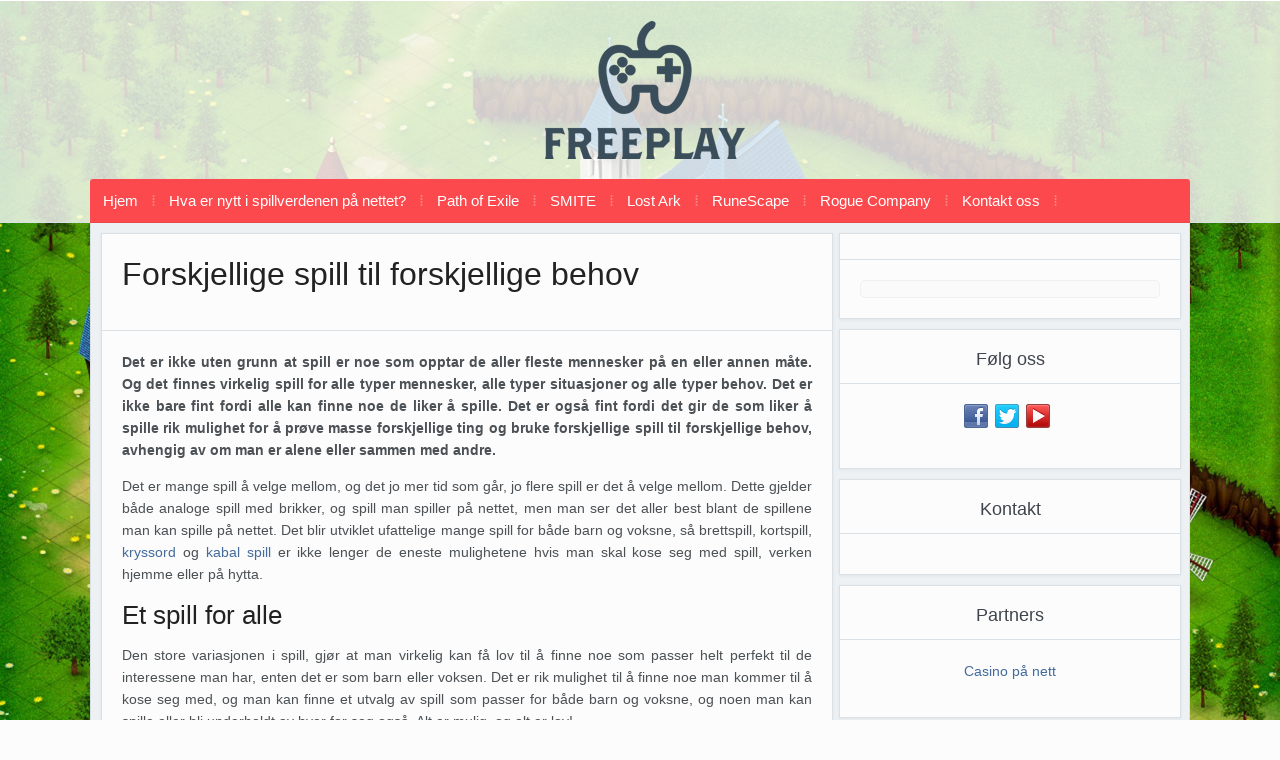

--- FILE ---
content_type: text/html; charset=UTF-8
request_url: https://www.freeplay.no/forskjellige-spill-til-forskjellige-behov/
body_size: 17362
content:
<!DOCTYPE html><html xmlns="http://www.w3.org/1999/xhtml" lang="nb-NO"><head><script data-no-optimize="1">var litespeed_docref=sessionStorage.getItem("litespeed_docref");litespeed_docref&&(Object.defineProperty(document,"referrer",{get:function(){return litespeed_docref}}),sessionStorage.removeItem("litespeed_docref"));</script> <meta http-equiv="Content-Type" content="text/html; charset=UTF-8" /><meta http-equiv="X-UA-Compatible" content="IE=edge,chrome=1"><meta name="viewport" content="width=device-width, initial-scale=1.0"><title>Forskjellige spill til forskjellige behov - Free Play</title><link rel="pingback" href="https://www.freeplay.no/xmlrpc.php" /> <script data-cfasync="false" data-no-defer="1" data-no-minify="1" data-no-optimize="1">var ewww_webp_supported=!1;function check_webp_feature(A,e){var w;e=void 0!==e?e:function(){},ewww_webp_supported?e(ewww_webp_supported):((w=new Image).onload=function(){ewww_webp_supported=0<w.width&&0<w.height,e&&e(ewww_webp_supported)},w.onerror=function(){e&&e(!1)},w.src="data:image/webp;base64,"+{alpha:"UklGRkoAAABXRUJQVlA4WAoAAAAQAAAAAAAAAAAAQUxQSAwAAAARBxAR/Q9ERP8DAABWUDggGAAAABQBAJ0BKgEAAQAAAP4AAA3AAP7mtQAAAA=="}[A])}check_webp_feature("alpha");</script><script data-cfasync="false" data-no-defer="1" data-no-minify="1" data-no-optimize="1">var Arrive=function(c,w){"use strict";if(c.MutationObserver&&"undefined"!=typeof HTMLElement){var r,a=0,u=(r=HTMLElement.prototype.matches||HTMLElement.prototype.webkitMatchesSelector||HTMLElement.prototype.mozMatchesSelector||HTMLElement.prototype.msMatchesSelector,{matchesSelector:function(e,t){return e instanceof HTMLElement&&r.call(e,t)},addMethod:function(e,t,r){var a=e[t];e[t]=function(){return r.length==arguments.length?r.apply(this,arguments):"function"==typeof a?a.apply(this,arguments):void 0}},callCallbacks:function(e,t){t&&t.options.onceOnly&&1==t.firedElems.length&&(e=[e[0]]);for(var r,a=0;r=e[a];a++)r&&r.callback&&r.callback.call(r.elem,r.elem);t&&t.options.onceOnly&&1==t.firedElems.length&&t.me.unbindEventWithSelectorAndCallback.call(t.target,t.selector,t.callback)},checkChildNodesRecursively:function(e,t,r,a){for(var i,n=0;i=e[n];n++)r(i,t,a)&&a.push({callback:t.callback,elem:i}),0<i.childNodes.length&&u.checkChildNodesRecursively(i.childNodes,t,r,a)},mergeArrays:function(e,t){var r,a={};for(r in e)e.hasOwnProperty(r)&&(a[r]=e[r]);for(r in t)t.hasOwnProperty(r)&&(a[r]=t[r]);return a},toElementsArray:function(e){return e=void 0!==e&&("number"!=typeof e.length||e===c)?[e]:e}}),e=(l.prototype.addEvent=function(e,t,r,a){a={target:e,selector:t,options:r,callback:a,firedElems:[]};return this._beforeAdding&&this._beforeAdding(a),this._eventsBucket.push(a),a},l.prototype.removeEvent=function(e){for(var t,r=this._eventsBucket.length-1;t=this._eventsBucket[r];r--)e(t)&&(this._beforeRemoving&&this._beforeRemoving(t),(t=this._eventsBucket.splice(r,1))&&t.length&&(t[0].callback=null))},l.prototype.beforeAdding=function(e){this._beforeAdding=e},l.prototype.beforeRemoving=function(e){this._beforeRemoving=e},l),t=function(i,n){var o=new e,l=this,s={fireOnAttributesModification:!1};return o.beforeAdding(function(t){var e=t.target;e!==c.document&&e!==c||(e=document.getElementsByTagName("html")[0]);var r=new MutationObserver(function(e){n.call(this,e,t)}),a=i(t.options);r.observe(e,a),t.observer=r,t.me=l}),o.beforeRemoving(function(e){e.observer.disconnect()}),this.bindEvent=function(e,t,r){t=u.mergeArrays(s,t);for(var a=u.toElementsArray(this),i=0;i<a.length;i++)o.addEvent(a[i],e,t,r)},this.unbindEvent=function(){var r=u.toElementsArray(this);o.removeEvent(function(e){for(var t=0;t<r.length;t++)if(this===w||e.target===r[t])return!0;return!1})},this.unbindEventWithSelectorOrCallback=function(r){var a=u.toElementsArray(this),i=r,e="function"==typeof r?function(e){for(var t=0;t<a.length;t++)if((this===w||e.target===a[t])&&e.callback===i)return!0;return!1}:function(e){for(var t=0;t<a.length;t++)if((this===w||e.target===a[t])&&e.selector===r)return!0;return!1};o.removeEvent(e)},this.unbindEventWithSelectorAndCallback=function(r,a){var i=u.toElementsArray(this);o.removeEvent(function(e){for(var t=0;t<i.length;t++)if((this===w||e.target===i[t])&&e.selector===r&&e.callback===a)return!0;return!1})},this},i=new function(){var s={fireOnAttributesModification:!1,onceOnly:!1,existing:!1};function n(e,t,r){return!(!u.matchesSelector(e,t.selector)||(e._id===w&&(e._id=a++),-1!=t.firedElems.indexOf(e._id)))&&(t.firedElems.push(e._id),!0)}var c=(i=new t(function(e){var t={attributes:!1,childList:!0,subtree:!0};return e.fireOnAttributesModification&&(t.attributes=!0),t},function(e,i){e.forEach(function(e){var t=e.addedNodes,r=e.target,a=[];null!==t&&0<t.length?u.checkChildNodesRecursively(t,i,n,a):"attributes"===e.type&&n(r,i)&&a.push({callback:i.callback,elem:r}),u.callCallbacks(a,i)})})).bindEvent;return i.bindEvent=function(e,t,r){t=void 0===r?(r=t,s):u.mergeArrays(s,t);var a=u.toElementsArray(this);if(t.existing){for(var i=[],n=0;n<a.length;n++)for(var o=a[n].querySelectorAll(e),l=0;l<o.length;l++)i.push({callback:r,elem:o[l]});if(t.onceOnly&&i.length)return r.call(i[0].elem,i[0].elem);setTimeout(u.callCallbacks,1,i)}c.call(this,e,t,r)},i},o=new function(){var a={};function i(e,t){return u.matchesSelector(e,t.selector)}var n=(o=new t(function(){return{childList:!0,subtree:!0}},function(e,r){e.forEach(function(e){var t=e.removedNodes,e=[];null!==t&&0<t.length&&u.checkChildNodesRecursively(t,r,i,e),u.callCallbacks(e,r)})})).bindEvent;return o.bindEvent=function(e,t,r){t=void 0===r?(r=t,a):u.mergeArrays(a,t),n.call(this,e,t,r)},o};d(HTMLElement.prototype),d(NodeList.prototype),d(HTMLCollection.prototype),d(HTMLDocument.prototype),d(Window.prototype);var n={};return s(i,n,"unbindAllArrive"),s(o,n,"unbindAllLeave"),n}function l(){this._eventsBucket=[],this._beforeAdding=null,this._beforeRemoving=null}function s(e,t,r){u.addMethod(t,r,e.unbindEvent),u.addMethod(t,r,e.unbindEventWithSelectorOrCallback),u.addMethod(t,r,e.unbindEventWithSelectorAndCallback)}function d(e){e.arrive=i.bindEvent,s(i,e,"unbindArrive"),e.leave=o.bindEvent,s(o,e,"unbindLeave")}}(window,void 0),ewww_webp_supported=!1;function check_webp_feature(e,t){var r;ewww_webp_supported?t(ewww_webp_supported):((r=new Image).onload=function(){ewww_webp_supported=0<r.width&&0<r.height,t(ewww_webp_supported)},r.onerror=function(){t(!1)},r.src="data:image/webp;base64,"+{alpha:"UklGRkoAAABXRUJQVlA4WAoAAAAQAAAAAAAAAAAAQUxQSAwAAAARBxAR/Q9ERP8DAABWUDggGAAAABQBAJ0BKgEAAQAAAP4AAA3AAP7mtQAAAA==",animation:"UklGRlIAAABXRUJQVlA4WAoAAAASAAAAAAAAAAAAQU5JTQYAAAD/////AABBTk1GJgAAAAAAAAAAAAAAAAAAAGQAAABWUDhMDQAAAC8AAAAQBxAREYiI/gcA"}[e])}function ewwwLoadImages(e){if(e){for(var t=document.querySelectorAll(".batch-image img, .image-wrapper a, .ngg-pro-masonry-item a, .ngg-galleria-offscreen-seo-wrapper a"),r=0,a=t.length;r<a;r++)ewwwAttr(t[r],"data-src",t[r].getAttribute("data-webp")),ewwwAttr(t[r],"data-thumbnail",t[r].getAttribute("data-webp-thumbnail"));for(var i=document.querySelectorAll("div.woocommerce-product-gallery__image"),r=0,a=i.length;r<a;r++)ewwwAttr(i[r],"data-thumb",i[r].getAttribute("data-webp-thumb"))}for(var n=document.querySelectorAll("video"),r=0,a=n.length;r<a;r++)ewwwAttr(n[r],"poster",e?n[r].getAttribute("data-poster-webp"):n[r].getAttribute("data-poster-image"));for(var o,l=document.querySelectorAll("img.ewww_webp_lazy_load"),r=0,a=l.length;r<a;r++)e&&(ewwwAttr(l[r],"data-lazy-srcset",l[r].getAttribute("data-lazy-srcset-webp")),ewwwAttr(l[r],"data-srcset",l[r].getAttribute("data-srcset-webp")),ewwwAttr(l[r],"data-lazy-src",l[r].getAttribute("data-lazy-src-webp")),ewwwAttr(l[r],"data-src",l[r].getAttribute("data-src-webp")),ewwwAttr(l[r],"data-orig-file",l[r].getAttribute("data-webp-orig-file")),ewwwAttr(l[r],"data-medium-file",l[r].getAttribute("data-webp-medium-file")),ewwwAttr(l[r],"data-large-file",l[r].getAttribute("data-webp-large-file")),null!=(o=l[r].getAttribute("srcset"))&&!1!==o&&o.includes("R0lGOD")&&ewwwAttr(l[r],"src",l[r].getAttribute("data-lazy-src-webp"))),l[r].className=l[r].className.replace(/\bewww_webp_lazy_load\b/,"");for(var s=document.querySelectorAll(".ewww_webp"),r=0,a=s.length;r<a;r++)e?(ewwwAttr(s[r],"srcset",s[r].getAttribute("data-srcset-webp")),ewwwAttr(s[r],"src",s[r].getAttribute("data-src-webp")),ewwwAttr(s[r],"data-orig-file",s[r].getAttribute("data-webp-orig-file")),ewwwAttr(s[r],"data-medium-file",s[r].getAttribute("data-webp-medium-file")),ewwwAttr(s[r],"data-large-file",s[r].getAttribute("data-webp-large-file")),ewwwAttr(s[r],"data-large_image",s[r].getAttribute("data-webp-large_image")),ewwwAttr(s[r],"data-src",s[r].getAttribute("data-webp-src"))):(ewwwAttr(s[r],"srcset",s[r].getAttribute("data-srcset-img")),ewwwAttr(s[r],"src",s[r].getAttribute("data-src-img"))),s[r].className=s[r].className.replace(/\bewww_webp\b/,"ewww_webp_loaded");window.jQuery&&jQuery.fn.isotope&&jQuery.fn.imagesLoaded&&(jQuery(".fusion-posts-container-infinite").imagesLoaded(function(){jQuery(".fusion-posts-container-infinite").hasClass("isotope")&&jQuery(".fusion-posts-container-infinite").isotope()}),jQuery(".fusion-portfolio:not(.fusion-recent-works) .fusion-portfolio-wrapper").imagesLoaded(function(){jQuery(".fusion-portfolio:not(.fusion-recent-works) .fusion-portfolio-wrapper").isotope()}))}function ewwwWebPInit(e){ewwwLoadImages(e),ewwwNggLoadGalleries(e),document.arrive(".ewww_webp",function(){ewwwLoadImages(e)}),document.arrive(".ewww_webp_lazy_load",function(){ewwwLoadImages(e)}),document.arrive("videos",function(){ewwwLoadImages(e)}),"loading"==document.readyState?document.addEventListener("DOMContentLoaded",ewwwJSONParserInit):("undefined"!=typeof galleries&&ewwwNggParseGalleries(e),ewwwWooParseVariations(e))}function ewwwAttr(e,t,r){null!=r&&!1!==r&&e.setAttribute(t,r)}function ewwwJSONParserInit(){"undefined"!=typeof galleries&&check_webp_feature("alpha",ewwwNggParseGalleries),check_webp_feature("alpha",ewwwWooParseVariations)}function ewwwWooParseVariations(e){if(e)for(var t=document.querySelectorAll("form.variations_form"),r=0,a=t.length;r<a;r++){var i=t[r].getAttribute("data-product_variations"),n=!1;try{for(var o in i=JSON.parse(i))void 0!==i[o]&&void 0!==i[o].image&&(void 0!==i[o].image.src_webp&&(i[o].image.src=i[o].image.src_webp,n=!0),void 0!==i[o].image.srcset_webp&&(i[o].image.srcset=i[o].image.srcset_webp,n=!0),void 0!==i[o].image.full_src_webp&&(i[o].image.full_src=i[o].image.full_src_webp,n=!0),void 0!==i[o].image.gallery_thumbnail_src_webp&&(i[o].image.gallery_thumbnail_src=i[o].image.gallery_thumbnail_src_webp,n=!0),void 0!==i[o].image.thumb_src_webp&&(i[o].image.thumb_src=i[o].image.thumb_src_webp,n=!0));n&&ewwwAttr(t[r],"data-product_variations",JSON.stringify(i))}catch(e){}}}function ewwwNggParseGalleries(e){if(e)for(var t in galleries){var r=galleries[t];galleries[t].images_list=ewwwNggParseImageList(r.images_list)}}function ewwwNggLoadGalleries(e){e&&document.addEventListener("ngg.galleria.themeadded",function(e,t){window.ngg_galleria._create_backup=window.ngg_galleria.create,window.ngg_galleria.create=function(e,t){var r=$(e).data("id");return galleries["gallery_"+r].images_list=ewwwNggParseImageList(galleries["gallery_"+r].images_list),window.ngg_galleria._create_backup(e,t)}})}function ewwwNggParseImageList(e){for(var t in e){var r=e[t];if(void 0!==r["image-webp"]&&(e[t].image=r["image-webp"],delete e[t]["image-webp"]),void 0!==r["thumb-webp"]&&(e[t].thumb=r["thumb-webp"],delete e[t]["thumb-webp"]),void 0!==r.full_image_webp&&(e[t].full_image=r.full_image_webp,delete e[t].full_image_webp),void 0!==r.srcsets)for(var a in r.srcsets)nggSrcset=r.srcsets[a],void 0!==r.srcsets[a+"-webp"]&&(e[t].srcsets[a]=r.srcsets[a+"-webp"],delete e[t].srcsets[a+"-webp"]);if(void 0!==r.full_srcsets)for(var i in r.full_srcsets)nggFSrcset=r.full_srcsets[i],void 0!==r.full_srcsets[i+"-webp"]&&(e[t].full_srcsets[i]=r.full_srcsets[i+"-webp"],delete e[t].full_srcsets[i+"-webp"])}return e}check_webp_feature("alpha",ewwwWebPInit);</script><meta name='robots' content='index, follow, max-image-preview:large, max-snippet:-1, max-video-preview:-1' /><link rel="canonical" href="https://www.freeplay.no/forskjellige-spill-til-forskjellige-behov/" /><meta property="og:locale" content="nb_NO" /><meta property="og:type" content="article" /><meta property="og:title" content="Forskjellige spill til forskjellige behov - Free Play" /><meta property="og:description" content="Det er ikke uten grunn at spill er noe som opptar de aller fleste mennesker på en eller annen måte. Og det finnes virkelig spill for alle typer mennesker, alle typer situasjoner og alle typer behov. Det er ikke bare fint fordi alle kan finne noe de liker å spille. Det er også fint fordi det gir de som liker[Read More...]" /><meta property="og:url" content="https://www.freeplay.no/forskjellige-spill-til-forskjellige-behov/" /><meta property="og:site_name" content="Free Play" /><meta property="og:image" content="https://www.freeplay.no/wp-content/uploads/2018/11/game-750845_640.jpg" /><meta property="og:image:width" content="640" /><meta property="og:image:height" content="426" /><meta property="og:image:type" content="image/jpeg" /><meta name="twitter:card" content="summary_large_image" /><meta name="twitter:label1" content="Ansl. lesetid" /><meta name="twitter:data1" content="2 minutter" /> <script type="application/ld+json" class="yoast-schema-graph">{"@context":"https://schema.org","@graph":[{"@type":"WebPage","@id":"https://www.freeplay.no/forskjellige-spill-til-forskjellige-behov/","url":"https://www.freeplay.no/forskjellige-spill-til-forskjellige-behov/","name":"Forskjellige spill til forskjellige behov - Free Play","isPartOf":{"@id":"https://www.freeplay.no/#website"},"primaryImageOfPage":{"@id":"https://www.freeplay.no/forskjellige-spill-til-forskjellige-behov/#primaryimage"},"image":{"@id":"https://www.freeplay.no/forskjellige-spill-til-forskjellige-behov/#primaryimage"},"thumbnailUrl":"https://www.freeplay.no/wp-content/uploads/2018/11/game-750845_640.jpg","datePublished":"2021-05-12T14:09:00+00:00","breadcrumb":{"@id":"https://www.freeplay.no/forskjellige-spill-til-forskjellige-behov/#breadcrumb"},"inLanguage":"nb-NO","potentialAction":[{"@type":"ReadAction","target":["https://www.freeplay.no/forskjellige-spill-til-forskjellige-behov/"]}]},{"@type":"ImageObject","inLanguage":"nb-NO","@id":"https://www.freeplay.no/forskjellige-spill-til-forskjellige-behov/#primaryimage","url":"https://www.freeplay.no/wp-content/uploads/2018/11/game-750845_640.jpg","contentUrl":"https://www.freeplay.no/wp-content/uploads/2018/11/game-750845_640.jpg","width":640,"height":426,"caption":"Forskjellige spill til forskjellige behov"},{"@type":"BreadcrumbList","@id":"https://www.freeplay.no/forskjellige-spill-til-forskjellige-behov/#breadcrumb","itemListElement":[{"@type":"ListItem","position":1,"name":"Home","item":"https://www.freeplay.no/"},{"@type":"ListItem","position":2,"name":"Forskjellige spill til forskjellige behov"}]},{"@type":"WebSite","@id":"https://www.freeplay.no/#website","url":"https://www.freeplay.no/","name":"Free Play","description":"","potentialAction":[{"@type":"SearchAction","target":{"@type":"EntryPoint","urlTemplate":"https://www.freeplay.no/?s={search_term_string}"},"query-input":{"@type":"PropertyValueSpecification","valueRequired":true,"valueName":"search_term_string"}}],"inLanguage":"nb-NO"}]}</script> <link rel="alternate" type="application/rss+xml" title="Free Play &raquo; strøm" href="https://www.freeplay.no/feed/" /><link rel="alternate" title="oEmbed (JSON)" type="application/json+oembed" href="https://www.freeplay.no/wp-json/oembed/1.0/embed?url=https%3A%2F%2Fwww.freeplay.no%2Fforskjellige-spill-til-forskjellige-behov%2F" /><link rel="alternate" title="oEmbed (XML)" type="text/xml+oembed" href="https://www.freeplay.no/wp-json/oembed/1.0/embed?url=https%3A%2F%2Fwww.freeplay.no%2Fforskjellige-spill-til-forskjellige-behov%2F&#038;format=xml" /><style id='wp-img-auto-sizes-contain-inline-css' type='text/css'>img:is([sizes=auto i],[sizes^="auto," i]){contain-intrinsic-size:3000px 1500px}
/*# sourceURL=wp-img-auto-sizes-contain-inline-css */</style><style id="litespeed-ccss">@media screen{header{display:block}html{font-size:100%;-webkit-text-size-adjust:100%;-ms-text-size-adjust:100%}strong{font-weight:700}ul{margin:0;padding:0;list-style-position:inside}ul ul{margin:0}img{border:0;-ms-interpolation-mode:bicubic;vertical-align:middle}.clear,.cleaner{clear:both;height:0;overflow:hidden}.clearfix:before,.clearfix:after{content:"";display:table}.clearfix:after{clear:both}.clearfix{zoom:1}h1,h2,h3{margin:0;padding:0}h1{font-size:30px}h2{font-size:26px}h3{font-size:22px}body{background:#FCFCFC;font-family:"Roboto",Arial,sans-serif;color:#4C5155;font-size:14px;line-height:1.6;margin:0;padding:0;overflow-x:hidden}a{color:#446B9B;text-decoration:none}h1 a{color:#222}p{margin:0 0 15px;padding:0;font-family:"Sintony",Arial,sans-serif}.inner-wrap{width:1100px;margin:0 auto}.container{width:1078px;padding:10px 10px 0;margin:0 auto;background:#EEF1F3;border:1px solid #D9E0E6;border-top:none;-webkit-border-radius:0 0 3px 3px;border-radius:0 0 3px 3px}.content-wrap{border-top:none}.header-wrap{padding:10px 0 0}#header{border-bottom:1px solid #D9E0E6;background:#EEF1F3}#logo{float:left;margin:10px 0 20px 10px}#menutop{margin:0;background:#33536A;border-bottom:1px solid #fff}#menu{background:#FC494D;padding:0;margin-bottom:-1px;border-bottom:1px solid #E9484C;-webkit-border-radius:3px 3px 0 0;border-radius:3px 3px 0 0}.btn_menu{display:none}.dropdown{list-style:none}.dropdown li{position:relative}.dropdown>li{float:left}.dropdown a{position:relative;text-decoration:none;line-height:normal;font-size:14px;display:inline-block;color:#fff}#menu #mainmenu>li>a{padding:13px 20px;margin:0;font-size:16px}.dropdown>li:after{content:"⁞";font-size:16px;color:#F88688}.dropdown .sub-menu{position:absolute;top:-999em;z-index:99;background:#33536A;list-style:none;width:200px;border-radius:0 0 3px 3px;-webkit-border-radius:0 0 3px 3px}#menu .dropdown .sub-menu{background:#FC494D;border:1px solid #E9484C;border-top:none;border-bottom:none}.dropdown .sub-menu li{border-bottom:1px dotted #666D83}#menu .dropdown .sub-menu li{border-bottom:1px dotted #E9484C}.dropdown .sub-menu li:last-child{border-bottom:0}.dropdown .sub-menu a{color:#fff;padding:12px 15px;font-weight:400}.dropdown .current_page_item a,.dropdown .current-menu-item a,.dropdown .current_page_item a,.dropdown .current-menu-item a{font-weight:700}.single-area{background:#FCFCFC;border:1px solid #D9E0E6;-webkit-box-shadow:rgb(74 95 116/.08)0 1px 3px;-moz-box-shadow:rgb(74 95 116/.08)0 1px 3px;box-shadow:rgb(74 95 116/.08)0 1px 3px}.single-area{width:730px;float:left}.post-wrap{padding:20px}.entry h2{margin-bottom:12px;line-height:1.3;font-weight:400;color:#222}.entry p{margin-bottom:14px}h1.title{margin:0 0 15px;line-height:1.3;font-size:32px;font-weight:400}.post-meta{color:#A1A9AF;padding:20px;border-bottom:1px solid #D9E0E6}#sidebar{float:right;width:340px;padding:0}.widget{padding:0;width:100%;background:#FCFCFC;border:1px solid #D9E0E6;-webkit-box-shadow:rgb(74 95 116/.08)0 1px 3px;-moz-box-shadow:rgb(74 95 116/.08)0 1px 3px;box-shadow:rgb(74 95 116/.08)0 1px 3px;margin:0 0 10px}#sidebar>div:last-child{margin:0;padding:0}.widget-content{padding:0 20px 20px}.widget h3.title{margin:0 0 20px;display:block;border-bottom:1px solid #D9E0E6;font-size:18px;color:#3E454C;padding:15px 20px 10px;font-weight:400}.widget ul{clear:both;margin:0}.widget li{list-style-type:none;margin-bottom:5px}.wpzoomSocial li{margin:0 0 20px}.wpzoomSocial li:last-child{margin:0}.wpzoomSocial li img{margin:0 7px 0 0;float:left}#copyright span{float:right}}ul{box-sizing:border-box}:root{--wp--preset--font-size--normal:16px;--wp--preset--font-size--huge:42px}html{scroll-behavior:smooth!important}:root{--wp--preset--aspect-ratio--square:1;--wp--preset--aspect-ratio--4-3:4/3;--wp--preset--aspect-ratio--3-4:3/4;--wp--preset--aspect-ratio--3-2:3/2;--wp--preset--aspect-ratio--2-3:2/3;--wp--preset--aspect-ratio--16-9:16/9;--wp--preset--aspect-ratio--9-16:9/16;--wp--preset--color--black:#000000;--wp--preset--color--cyan-bluish-gray:#abb8c3;--wp--preset--color--white:#ffffff;--wp--preset--color--pale-pink:#f78da7;--wp--preset--color--vivid-red:#cf2e2e;--wp--preset--color--luminous-vivid-orange:#ff6900;--wp--preset--color--luminous-vivid-amber:#fcb900;--wp--preset--color--light-green-cyan:#7bdcb5;--wp--preset--color--vivid-green-cyan:#00d084;--wp--preset--color--pale-cyan-blue:#8ed1fc;--wp--preset--color--vivid-cyan-blue:#0693e3;--wp--preset--color--vivid-purple:#9b51e0;--wp--preset--gradient--vivid-cyan-blue-to-vivid-purple:linear-gradient(135deg,rgba(6,147,227,1) 0%,rgb(155,81,224) 100%);--wp--preset--gradient--light-green-cyan-to-vivid-green-cyan:linear-gradient(135deg,rgb(122,220,180) 0%,rgb(0,208,130) 100%);--wp--preset--gradient--luminous-vivid-amber-to-luminous-vivid-orange:linear-gradient(135deg,rgba(252,185,0,1) 0%,rgba(255,105,0,1) 100%);--wp--preset--gradient--luminous-vivid-orange-to-vivid-red:linear-gradient(135deg,rgba(255,105,0,1) 0%,rgb(207,46,46) 100%);--wp--preset--gradient--very-light-gray-to-cyan-bluish-gray:linear-gradient(135deg,rgb(238,238,238) 0%,rgb(169,184,195) 100%);--wp--preset--gradient--cool-to-warm-spectrum:linear-gradient(135deg,rgb(74,234,220) 0%,rgb(151,120,209) 20%,rgb(207,42,186) 40%,rgb(238,44,130) 60%,rgb(251,105,98) 80%,rgb(254,248,76) 100%);--wp--preset--gradient--blush-light-purple:linear-gradient(135deg,rgb(255,206,236) 0%,rgb(152,150,240) 100%);--wp--preset--gradient--blush-bordeaux:linear-gradient(135deg,rgb(254,205,165) 0%,rgb(254,45,45) 50%,rgb(107,0,62) 100%);--wp--preset--gradient--luminous-dusk:linear-gradient(135deg,rgb(255,203,112) 0%,rgb(199,81,192) 50%,rgb(65,88,208) 100%);--wp--preset--gradient--pale-ocean:linear-gradient(135deg,rgb(255,245,203) 0%,rgb(182,227,212) 50%,rgb(51,167,181) 100%);--wp--preset--gradient--electric-grass:linear-gradient(135deg,rgb(202,248,128) 0%,rgb(113,206,126) 100%);--wp--preset--gradient--midnight:linear-gradient(135deg,rgb(2,3,129) 0%,rgb(40,116,252) 100%);--wp--preset--font-size--small:13px;--wp--preset--font-size--medium:20px;--wp--preset--font-size--large:36px;--wp--preset--font-size--x-large:42px;--wp--preset--spacing--20:0.44rem;--wp--preset--spacing--30:0.67rem;--wp--preset--spacing--40:1rem;--wp--preset--spacing--50:1.5rem;--wp--preset--spacing--60:2.25rem;--wp--preset--spacing--70:3.38rem;--wp--preset--spacing--80:5.06rem;--wp--preset--shadow--natural:6px 6px 9px rgba(0, 0, 0, 0.2);--wp--preset--shadow--deep:12px 12px 50px rgba(0, 0, 0, 0.4);--wp--preset--shadow--sharp:6px 6px 0px rgba(0, 0, 0, 0.2);--wp--preset--shadow--outlined:6px 6px 0px -3px rgba(255, 255, 255, 1), 6px 6px rgba(0, 0, 0, 1);--wp--preset--shadow--crisp:6px 6px 0px rgba(0, 0, 0, 1)}@media screen and (max-width:1115px){.inner-wrap{width:96%}.container{width:94%;padding:1% 1%0}#sidebar{width:30%}.single-area{width:69%}.widget img{max-width:100%;height:auto}}@media screen and (max-width:768px){#sidebar{width:100%}.single-area{width:100%}h1.title{font-size:24px}#header{position:relative}.btn_menu{display:block;float:left;background:#D63135 url(/wp-content/themes/alpha/images/menu.png)8px 9px no-repeat;padding:5px 5px 0;width:30px;height:30px;border-radius:3px;-moz-border-radius:3px;-webkit-border-radius:3px;margin:5px}#menu-wrap{margin:0 15px}#menu .dropdown .sub-menu li{border:none}#menu .dropdown .sub-menu{border:none}.dropdown li{display:block;float:none}#menu .dropdown>li:after{display:none}.dropdown a{padding-left:10px;display:block}.dropdown .sub-menu{-webkit-box-shadow:none;box-shadow:none;background:none;margin-left:10px;display:block!important;position:relative;visibility:inherit!important;top:0;width:auto;border:none}#mainmenu{width:100%}#menu #mainmenu>li>a{border:none;padding-left:0}#menu #mainmenu>li>a:before{display:none}.dropdown .sub-menu li{border:none}.dropdown a{-moz-border-radius:3px;-webkit-border-radius:3px;border-radius:3px}.dropdown li ul li{border:none}.dropdown>li>a:after{display:none}.dropdown ul{background:none}#logo img{max-width:100%;height:auto}}@media screen and (max-width:640px){#logo{float:left;display:block;width:97%}#copyright span{float:left}}body.custom-background{background-image:url(https://freeplay.no/wp-content/uploads//2018/11/map-3541045_1920.jpg);background-position:center center;background-size:cover;background-repeat:no-repeat;background-attachment:fixed}#copyright span{display:none}#menu #mainmenu>li>a{font-size:15px;padding:13px}.entry p{text-align:justify}#sidebar,.header-wrap{text-align:center}.widget ul{display:flex;justify-content:center}#logo{float:none}#header{background:rgb(255 255 255/.8)}#mainmenu{text-align:left}.owl-carousel{display:none;width:100%;position:relative;z-index:1}.white{position:relative!important}</style><link rel="preload" data-asynced="1" data-optimized="2" as="style" onload="this.onload=null;this.rel='stylesheet'" href="https://www.freeplay.no/wp-content/litespeed/ucss/8c228953f2cd724e4405266628a2d1f0.css?ver=be13c" /><script data-optimized="1" type="litespeed/javascript" data-src="https://www.freeplay.no/wp-content/plugins/litespeed-cache/assets/js/css_async.min.js"></script> <style id='global-styles-inline-css' type='text/css'>:root{--wp--preset--aspect-ratio--square: 1;--wp--preset--aspect-ratio--4-3: 4/3;--wp--preset--aspect-ratio--3-4: 3/4;--wp--preset--aspect-ratio--3-2: 3/2;--wp--preset--aspect-ratio--2-3: 2/3;--wp--preset--aspect-ratio--16-9: 16/9;--wp--preset--aspect-ratio--9-16: 9/16;--wp--preset--color--black: #000000;--wp--preset--color--cyan-bluish-gray: #abb8c3;--wp--preset--color--white: #ffffff;--wp--preset--color--pale-pink: #f78da7;--wp--preset--color--vivid-red: #cf2e2e;--wp--preset--color--luminous-vivid-orange: #ff6900;--wp--preset--color--luminous-vivid-amber: #fcb900;--wp--preset--color--light-green-cyan: #7bdcb5;--wp--preset--color--vivid-green-cyan: #00d084;--wp--preset--color--pale-cyan-blue: #8ed1fc;--wp--preset--color--vivid-cyan-blue: #0693e3;--wp--preset--color--vivid-purple: #9b51e0;--wp--preset--gradient--vivid-cyan-blue-to-vivid-purple: linear-gradient(135deg,rgb(6,147,227) 0%,rgb(155,81,224) 100%);--wp--preset--gradient--light-green-cyan-to-vivid-green-cyan: linear-gradient(135deg,rgb(122,220,180) 0%,rgb(0,208,130) 100%);--wp--preset--gradient--luminous-vivid-amber-to-luminous-vivid-orange: linear-gradient(135deg,rgb(252,185,0) 0%,rgb(255,105,0) 100%);--wp--preset--gradient--luminous-vivid-orange-to-vivid-red: linear-gradient(135deg,rgb(255,105,0) 0%,rgb(207,46,46) 100%);--wp--preset--gradient--very-light-gray-to-cyan-bluish-gray: linear-gradient(135deg,rgb(238,238,238) 0%,rgb(169,184,195) 100%);--wp--preset--gradient--cool-to-warm-spectrum: linear-gradient(135deg,rgb(74,234,220) 0%,rgb(151,120,209) 20%,rgb(207,42,186) 40%,rgb(238,44,130) 60%,rgb(251,105,98) 80%,rgb(254,248,76) 100%);--wp--preset--gradient--blush-light-purple: linear-gradient(135deg,rgb(255,206,236) 0%,rgb(152,150,240) 100%);--wp--preset--gradient--blush-bordeaux: linear-gradient(135deg,rgb(254,205,165) 0%,rgb(254,45,45) 50%,rgb(107,0,62) 100%);--wp--preset--gradient--luminous-dusk: linear-gradient(135deg,rgb(255,203,112) 0%,rgb(199,81,192) 50%,rgb(65,88,208) 100%);--wp--preset--gradient--pale-ocean: linear-gradient(135deg,rgb(255,245,203) 0%,rgb(182,227,212) 50%,rgb(51,167,181) 100%);--wp--preset--gradient--electric-grass: linear-gradient(135deg,rgb(202,248,128) 0%,rgb(113,206,126) 100%);--wp--preset--gradient--midnight: linear-gradient(135deg,rgb(2,3,129) 0%,rgb(40,116,252) 100%);--wp--preset--font-size--small: 13px;--wp--preset--font-size--medium: 20px;--wp--preset--font-size--large: 36px;--wp--preset--font-size--x-large: 42px;--wp--preset--spacing--20: 0.44rem;--wp--preset--spacing--30: 0.67rem;--wp--preset--spacing--40: 1rem;--wp--preset--spacing--50: 1.5rem;--wp--preset--spacing--60: 2.25rem;--wp--preset--spacing--70: 3.38rem;--wp--preset--spacing--80: 5.06rem;--wp--preset--shadow--natural: 6px 6px 9px rgba(0, 0, 0, 0.2);--wp--preset--shadow--deep: 12px 12px 50px rgba(0, 0, 0, 0.4);--wp--preset--shadow--sharp: 6px 6px 0px rgba(0, 0, 0, 0.2);--wp--preset--shadow--outlined: 6px 6px 0px -3px rgb(255, 255, 255), 6px 6px rgb(0, 0, 0);--wp--preset--shadow--crisp: 6px 6px 0px rgb(0, 0, 0);}:where(.is-layout-flex){gap: 0.5em;}:where(.is-layout-grid){gap: 0.5em;}body .is-layout-flex{display: flex;}.is-layout-flex{flex-wrap: wrap;align-items: center;}.is-layout-flex > :is(*, div){margin: 0;}body .is-layout-grid{display: grid;}.is-layout-grid > :is(*, div){margin: 0;}:where(.wp-block-columns.is-layout-flex){gap: 2em;}:where(.wp-block-columns.is-layout-grid){gap: 2em;}:where(.wp-block-post-template.is-layout-flex){gap: 1.25em;}:where(.wp-block-post-template.is-layout-grid){gap: 1.25em;}.has-black-color{color: var(--wp--preset--color--black) !important;}.has-cyan-bluish-gray-color{color: var(--wp--preset--color--cyan-bluish-gray) !important;}.has-white-color{color: var(--wp--preset--color--white) !important;}.has-pale-pink-color{color: var(--wp--preset--color--pale-pink) !important;}.has-vivid-red-color{color: var(--wp--preset--color--vivid-red) !important;}.has-luminous-vivid-orange-color{color: var(--wp--preset--color--luminous-vivid-orange) !important;}.has-luminous-vivid-amber-color{color: var(--wp--preset--color--luminous-vivid-amber) !important;}.has-light-green-cyan-color{color: var(--wp--preset--color--light-green-cyan) !important;}.has-vivid-green-cyan-color{color: var(--wp--preset--color--vivid-green-cyan) !important;}.has-pale-cyan-blue-color{color: var(--wp--preset--color--pale-cyan-blue) !important;}.has-vivid-cyan-blue-color{color: var(--wp--preset--color--vivid-cyan-blue) !important;}.has-vivid-purple-color{color: var(--wp--preset--color--vivid-purple) !important;}.has-black-background-color{background-color: var(--wp--preset--color--black) !important;}.has-cyan-bluish-gray-background-color{background-color: var(--wp--preset--color--cyan-bluish-gray) !important;}.has-white-background-color{background-color: var(--wp--preset--color--white) !important;}.has-pale-pink-background-color{background-color: var(--wp--preset--color--pale-pink) !important;}.has-vivid-red-background-color{background-color: var(--wp--preset--color--vivid-red) !important;}.has-luminous-vivid-orange-background-color{background-color: var(--wp--preset--color--luminous-vivid-orange) !important;}.has-luminous-vivid-amber-background-color{background-color: var(--wp--preset--color--luminous-vivid-amber) !important;}.has-light-green-cyan-background-color{background-color: var(--wp--preset--color--light-green-cyan) !important;}.has-vivid-green-cyan-background-color{background-color: var(--wp--preset--color--vivid-green-cyan) !important;}.has-pale-cyan-blue-background-color{background-color: var(--wp--preset--color--pale-cyan-blue) !important;}.has-vivid-cyan-blue-background-color{background-color: var(--wp--preset--color--vivid-cyan-blue) !important;}.has-vivid-purple-background-color{background-color: var(--wp--preset--color--vivid-purple) !important;}.has-black-border-color{border-color: var(--wp--preset--color--black) !important;}.has-cyan-bluish-gray-border-color{border-color: var(--wp--preset--color--cyan-bluish-gray) !important;}.has-white-border-color{border-color: var(--wp--preset--color--white) !important;}.has-pale-pink-border-color{border-color: var(--wp--preset--color--pale-pink) !important;}.has-vivid-red-border-color{border-color: var(--wp--preset--color--vivid-red) !important;}.has-luminous-vivid-orange-border-color{border-color: var(--wp--preset--color--luminous-vivid-orange) !important;}.has-luminous-vivid-amber-border-color{border-color: var(--wp--preset--color--luminous-vivid-amber) !important;}.has-light-green-cyan-border-color{border-color: var(--wp--preset--color--light-green-cyan) !important;}.has-vivid-green-cyan-border-color{border-color: var(--wp--preset--color--vivid-green-cyan) !important;}.has-pale-cyan-blue-border-color{border-color: var(--wp--preset--color--pale-cyan-blue) !important;}.has-vivid-cyan-blue-border-color{border-color: var(--wp--preset--color--vivid-cyan-blue) !important;}.has-vivid-purple-border-color{border-color: var(--wp--preset--color--vivid-purple) !important;}.has-vivid-cyan-blue-to-vivid-purple-gradient-background{background: var(--wp--preset--gradient--vivid-cyan-blue-to-vivid-purple) !important;}.has-light-green-cyan-to-vivid-green-cyan-gradient-background{background: var(--wp--preset--gradient--light-green-cyan-to-vivid-green-cyan) !important;}.has-luminous-vivid-amber-to-luminous-vivid-orange-gradient-background{background: var(--wp--preset--gradient--luminous-vivid-amber-to-luminous-vivid-orange) !important;}.has-luminous-vivid-orange-to-vivid-red-gradient-background{background: var(--wp--preset--gradient--luminous-vivid-orange-to-vivid-red) !important;}.has-very-light-gray-to-cyan-bluish-gray-gradient-background{background: var(--wp--preset--gradient--very-light-gray-to-cyan-bluish-gray) !important;}.has-cool-to-warm-spectrum-gradient-background{background: var(--wp--preset--gradient--cool-to-warm-spectrum) !important;}.has-blush-light-purple-gradient-background{background: var(--wp--preset--gradient--blush-light-purple) !important;}.has-blush-bordeaux-gradient-background{background: var(--wp--preset--gradient--blush-bordeaux) !important;}.has-luminous-dusk-gradient-background{background: var(--wp--preset--gradient--luminous-dusk) !important;}.has-pale-ocean-gradient-background{background: var(--wp--preset--gradient--pale-ocean) !important;}.has-electric-grass-gradient-background{background: var(--wp--preset--gradient--electric-grass) !important;}.has-midnight-gradient-background{background: var(--wp--preset--gradient--midnight) !important;}.has-small-font-size{font-size: var(--wp--preset--font-size--small) !important;}.has-medium-font-size{font-size: var(--wp--preset--font-size--medium) !important;}.has-large-font-size{font-size: var(--wp--preset--font-size--large) !important;}.has-x-large-font-size{font-size: var(--wp--preset--font-size--x-large) !important;}
/*# sourceURL=global-styles-inline-css */</style><style id='classic-theme-styles-inline-css' type='text/css'>/*! This file is auto-generated */
.wp-block-button__link{color:#fff;background-color:#32373c;border-radius:9999px;box-shadow:none;text-decoration:none;padding:calc(.667em + 2px) calc(1.333em + 2px);font-size:1.125em}.wp-block-file__button{background:#32373c;color:#fff;text-decoration:none}
/*# sourceURL=/wp-includes/css/classic-themes.min.css */</style> <script type="litespeed/javascript" data-src="https://www.freeplay.no/wp-includes/js/jquery/jquery.min.js" id="jquery-core-js"></script> <link rel="https://api.w.org/" href="https://www.freeplay.no/wp-json/" /><link rel="alternate" title="JSON" type="application/json" href="https://www.freeplay.no/wp-json/wp/v2/pages/192" /><link rel="EditURI" type="application/rsd+xml" title="RSD" href="https://www.freeplay.no/xmlrpc.php?rsd" /><meta name="generator" content="WordPress 6.9" /><link rel='shortlink' href='https://www.freeplay.no/?p=192' /><meta name="generator" content="Alpha Theme 1.0" /><meta name="generator" content="WPZOOM Framework 1.9.14" /><style type="text/css"></style> <script type="litespeed/javascript">document.write('<style type="text/css">.tabber{display:none;}</style>')</script><style>.wp-block-gallery.is-cropped .blocks-gallery-item picture{height:100%;width:100%;}</style><style type="text/css" id="custom-background-css">body.custom-background { background-image: url("https://freeplay.no/wp-content/uploads//2018/11/map-3541045_1920.jpg"); background-position: center center; background-size: cover; background-repeat: no-repeat; background-attachment: fixed; }</style><link rel="icon" href="https://www.freeplay.no/wp-content/uploads/2018/11/df-56x55.png" sizes="32x32" /><link rel="icon" href="https://www.freeplay.no/wp-content/uploads/2018/11/df.png" sizes="192x192" /><link rel="apple-touch-icon" href="https://www.freeplay.no/wp-content/uploads/2018/11/df.png" /><meta name="msapplication-TileImage" content="https://www.freeplay.no/wp-content/uploads/2018/11/df.png" /><style type="text/css" id="wp-custom-css">#copyright span
{
	display: none;
}

#menu #mainmenu > li > a
{
	font-size: 15px;
	padding: 13px;
}

.entry p
{
	text-align: justify;
}

#sidebar,
.header-wrap
{
	text-align: center;
}

.widget ul
{
	display: flex;
	justify-content: center;
}

#logo
{
	float: none;
}

#header,
#copyright
{
	background: rgba(255,255,255,.8);
}

#mainmenu
{
	text-align: left;
}</style></head><body class="wp-singular page-template-default page page-id-192 custom-background wp-theme-alpha"><header id="header"><div id="menutop"><div class="inner-wrap"><div class="clear"></div></div></div><div class="inner-wrap header-wrap"><div id="logo">
<a href="https://www.freeplay.no" title="">
<img data-lazyloaded="1" src="[data-uri]" width="200" height="138" data-src="http://freeplay.no/wp-content/uploads//2018/11/1404874645_02ec61b9-c583-427a-9752-cbae480e8bd4.png" alt="Free Play" />
</a></div><div class="clear"></div><div id="menu">
<a class="btn_menu" id="toggle-main" href="#"></a><div id="menu-wrap"><ul id="mainmenu" class="dropdown"><li id="menu-item-63" class="menu-item menu-item-type-post_type menu-item-object-page menu-item-home menu-item-63"><a href="https://www.freeplay.no/">Hjem</a></li><li id="menu-item-172" class="menu-item menu-item-type-post_type menu-item-object-page current-menu-ancestor current-menu-parent current_page_parent current_page_ancestor menu-item-has-children menu-item-172"><a href="https://www.freeplay.no/hva-er-nytt-i-spillverdenen-pa-nettet/">Hva er nytt i spillverdenen på nettet?</a><ul class="sub-menu"><li id="menu-item-38" class="menu-item menu-item-type-post_type menu-item-object-page menu-item-38"><a href="https://www.freeplay.no/gratis-spill/age-of-war/">Age of War</a></li><li id="menu-item-157" class="menu-item menu-item-type-post_type menu-item-object-page menu-item-157"><a href="https://www.freeplay.no/bruk-tiden-online-pa-noe-fornuftig/">Bruk tiden online på noe fornuftig</a></li><li id="menu-item-28" class="menu-item menu-item-type-post_type menu-item-object-page menu-item-28"><a href="https://www.freeplay.no/gamle-klassikere/space-invaders/">Space Invaders</a></li><li id="menu-item-37" class="menu-item menu-item-type-post_type menu-item-object-page menu-item-37"><a href="https://www.freeplay.no/gratis-spill/the-great-escape/">The Great Escape</a></li><li id="menu-item-72" class="menu-item menu-item-type-post_type menu-item-object-page menu-item-72"><a href="https://www.freeplay.no/mobilspill/pokemon-go/">Pokemon Go</a></li><li id="menu-item-83" class="menu-item menu-item-type-post_type menu-item-object-page menu-item-83"><a href="https://www.freeplay.no/populaere-spill/poker/">Poker</a></li><li id="menu-item-27" class="menu-item menu-item-type-post_type menu-item-object-page menu-item-27"><a href="https://www.freeplay.no/gamle-klassikere/tetris/">Tetris</a></li><li id="menu-item-75" class="menu-item menu-item-type-post_type menu-item-object-page menu-item-75"><a href="https://www.freeplay.no/mobilspill/hill-climb-racing/">Hill Climb Racing</a></li><li id="menu-item-80" class="menu-item menu-item-type-post_type menu-item-object-page menu-item-80"><a href="https://www.freeplay.no/populaere-spill/candy-crush-saga/">Candy Crush Saga</a></li><li id="menu-item-185" class="menu-item menu-item-type-post_type menu-item-object-page menu-item-185"><a href="https://www.freeplay.no/spill-casino-uten-innskudd/">Spill Casino uten innskudd</a></li><li id="menu-item-194" class="menu-item menu-item-type-post_type menu-item-object-page current-menu-item page_item page-item-192 current_page_item menu-item-194"><a href="https://www.freeplay.no/forskjellige-spill-til-forskjellige-behov/" aria-current="page">Forskjellige spill til forskjellige behov</a></li><li id="menu-item-177" class="menu-item menu-item-type-post_type menu-item-object-page menu-item-177"><a href="https://www.freeplay.no/spill-casinospill-gratis/">Spill casinospill gratis</a></li><li id="menu-item-202" class="menu-item menu-item-type-post_type menu-item-object-page menu-item-202"><a href="https://www.freeplay.no/billige-og-gode-losninger-til-hjemme-trening/">Billige og gode løsninger til hjemme trening</a></li><li id="menu-item-206" class="menu-item menu-item-type-post_type menu-item-object-page menu-item-206"><a href="https://www.freeplay.no/slik-markedsforer-du-deg-gjennom-instagram/">Slik markedsfører du deg gjennom Instagram</a></li><li id="menu-item-212" class="menu-item menu-item-type-post_type menu-item-object-page menu-item-212"><a href="https://www.freeplay.no/finn-det-helt-riktige-spillet-for-akkurat-deg/">Finn det helt riktige spillet for akkurat deg</a></li><li id="menu-item-218" class="menu-item menu-item-type-post_type menu-item-object-page menu-item-218"><a href="https://www.freeplay.no/norge-som-skipsnasjon/">Norge som skipsnasjon</a></li><li id="menu-item-219" class="menu-item menu-item-type-post_type menu-item-object-page menu-item-219"><a href="https://www.freeplay.no/gode-tips-til-en-mer-spennende-hverdag/">Gode tips til en mer spennende hverdag</a></li><li id="menu-item-230" class="menu-item menu-item-type-post_type menu-item-object-page menu-item-230"><a href="https://www.freeplay.no/spill-gratis-spill-pa-nett-og-fa-rad-til-a-investere/">Spill gratis spill på nett og få råd til å investere</a></li><li id="menu-item-228" class="menu-item menu-item-type-post_type menu-item-object-page menu-item-228"><a href="https://www.freeplay.no/spill-for-voksne-hva-bor-man-spill/">Spill for voksne. Hva bør man spill?</a></li><li id="menu-item-233" class="menu-item menu-item-type-post_type menu-item-object-page menu-item-233"><a href="https://www.freeplay.no/gjor-lordagskvelden-litt-mer-spennende-med-spill/">Gjør lørdagskvelden litt mer spennende med spill</a></li><li id="menu-item-240" class="menu-item menu-item-type-post_type menu-item-object-page menu-item-240"><a href="https://www.freeplay.no/disse-spillene-er-gode-for-hele-familien/">Disse spillene er gode for hele familien</a></li><li id="menu-item-245" class="menu-item menu-item-type-post_type menu-item-object-page menu-item-245"><a href="https://www.freeplay.no/world-of-warships/">World of Warships</a></li><li id="menu-item-249" class="menu-item menu-item-type-post_type menu-item-object-page menu-item-249"><a href="https://www.freeplay.no/star-wars-the-old-republic/">STAR WARS: The Old Republic</a></li></ul></li><li id="menu-item-266" class="menu-item menu-item-type-post_type menu-item-object-page menu-item-266"><a href="https://www.freeplay.no/path-of-exile/">Path of Exile</a></li><li id="menu-item-267" class="menu-item menu-item-type-post_type menu-item-object-page menu-item-267"><a href="https://www.freeplay.no/smite/">SMITE</a></li><li id="menu-item-268" class="menu-item menu-item-type-post_type menu-item-object-page menu-item-268"><a href="https://www.freeplay.no/lost-ark/">Lost Ark</a></li><li id="menu-item-275" class="menu-item menu-item-type-post_type menu-item-object-page menu-item-275"><a href="https://www.freeplay.no/runescape/">RuneScape</a></li><li id="menu-item-276" class="menu-item menu-item-type-post_type menu-item-object-page menu-item-276"><a href="https://www.freeplay.no/rogue-company/">Rogue Company</a></li><li id="menu-item-59" class="menu-item menu-item-type-post_type menu-item-object-page menu-item-59"><a href="https://www.freeplay.no/kontakt-oss/">Kontakt oss</a></li></ul></div><div class="clear"></div></div></div></header><div class="container"><div class="content-wrap"><div class="single-area"><div class="post-meta"><h1 class="title"><a href="https://www.freeplay.no/forskjellige-spill-til-forskjellige-behov/" rel="bookmark">Forskjellige spill til forskjellige behov</a></h1></div><div class="clearfix post-wrap"><div class="entry"><p><strong>Det er ikke uten grunn at spill er noe som opptar de aller fleste mennesker på en eller annen måte. Og det finnes virkelig spill for alle typer mennesker, alle typer situasjoner og alle typer behov. Det er ikke bare fint fordi alle kan finne noe de liker å spille. Det er også fint fordi det gir de som liker å spille rik mulighet for å prøve masse forskjellige ting og bruke forskjellige spill til forskjellige behov, avhengig av om man er alene eller sammen med andre.</strong></p><p>Det er mange spill å velge mellom, og det jo mer tid som går, jo flere spill er det å velge mellom. Dette gjelder både analoge spill med brikker, og spill man spiller på nettet, men man ser det aller best blant de spillene man kan spille på nettet. Det blir utviklet ufattelige mange spill for både barn og voksne, så brettspill, kortspill, <a href="https://kryssord.io/">kryssord</a> og <a href="https://kabalspill.io/">kabal spill</a> er ikke lenger de eneste mulighetene hvis man skal kose seg med spill, verken hjemme eller på hytta.</p><h2 class="wp-block-heading">Et spill for alle</h2><p>Den store variasjonen i spill, gjør at man virkelig kan få lov til å finne noe som passer helt perfekt til de interessene man har, enten det er som barn eller voksen. Det er rik mulighet til å finne noe man kommer til å kose seg med, og man kan finne et utvalg av spill som passer for både barn og voksne, og noen man kan spille eller bli underholdt av hver for seg også. Alt er mulig, og alt er lov!</p><h2 class="wp-block-heading">Voksenspill</h2><p>For voksne, er det å spille om penger fortsatt noe som opplever økende popularitet, og i tillegg til det ser man at det å for eksempel løse kryssord på senga med en kopp kaffe i helgene, fortsatt er en foretrukken type underholdning når man blir litt eldre. Man føler ofte at man slapper av bedre på den måten enn hvis man spiller andre typer spill, og det er en deilig underholdning man kan få lov til å gjøre alene.</p><p>Særlig hvis man har barn, er det naturlig å se på aktiviteten man liker som mer solo-aktiviteter, enn barn og unge, som typisk vil spille eller underholdes sammen med andre. Og det kan man jo godt forstå. Heldigvis finnes det et rikt tilbud i begge kategorier, sånn at man til enhver tid kan velge det som passer best til det man trenger.</p><div class="clear"></div><div class="clear"></div></div><div class="clear"></div></div><div class="clear"></div></div><div id="sidebar"><div id="text-3" class="widget widget_text"><h3 class="title"><div class="empty"></div></h3><div class="widget-content"><div class="textwidget"><div class='white' style='background:#fafafa; border:solid 1px #f0f0f0; border-radius:5px; padding:8px 8px 8px 8px;'><div id='sample_slider' class='owl-carousel sa_owl_theme autohide-arrows' data-slider-id='sample_slider' style='visibility:hidden;'><div id='sample_slider_slide07' class='sa_hover_container' style='padding:5% 5%; margin:0px 0%; background-image:url(&quot;https://www.freeplay.no/wp-content/uploads/2018/11/chess-1214226_640.jpg.webp&quot;); background-position:center center; background-size:cover; background-repeat:no-repeat; background-color:#d9d2e9; '></div><div id='sample_slider_slide06' class='sa_hover_container' style='padding:5% 5%; margin:0px 0%; background-image:url(&quot;https://www.freeplay.no/wp-content/uploads/2018/11/children-593313_640.jpg.webp&quot;); background-position:center center; background-size:cover; background-repeat:no-repeat; background-color:#cfe2f3; '></div><div id='sample_slider_slide05' class='sa_hover_container' style='padding:5% 5%; margin:0px 0%; background-image:url(&quot;https://www.freeplay.no/wp-content/uploads/2018/11/candy-crush-1869655_640.jpg.webp&quot;); background-position:center center; background-size:cover; background-repeat:no-repeat; background-color:#fff2cc; '></div><div id='sample_slider_slide02' class='sa_hover_container' style='padding:5% 5%; margin:0px 0%; background-image:url(&quot;https://www.freeplay.no/wp-content/uploads/2018/11/background-3311042_640.jpg.webp&quot;); background-position:center center; background-size:cover; background-repeat:no-repeat; background-color:#d9ead3; '></div><div id='sample_slider_slide04' class='sa_hover_container' style='padding:5% 5%; margin:0px 0%; background-image:url(&quot;https://www.freeplay.no/wp-content/uploads/2018/11/Snap68.jpg.webp&quot;); background-position:center center; background-size:cover; background-repeat:no-repeat; background-color:#d0e0e3; '></div><div id='sample_slider_slide01' class='sa_hover_container' style='padding:5% 5%; margin:0px 0%; background-image:url(&quot;https://www.freeplay.no/wp-content/uploads/2018/11/super-mario-1508624_640.jpg.webp&quot;); background-position:center center; background-size:cover; background-repeat:no-repeat; background-color:#f4cccc; '></div><div id='sample_slider_slide03' class='sa_hover_container' style='padding:5% 5%; margin:0px 0%; background-image:url(&quot;https://www.freeplay.no/wp-content/uploads/2018/11/750x750bb.jpeg.webp&quot;); background-position:center center; background-size:cover; background-repeat:no-repeat; background-color:#fce5cd; '></div></div></div> <script type="litespeed/javascript">jQuery(document).ready(function(){jQuery('#sample_slider').owlCarousel({items:1,smartSpeed:300,autoplay:!0,autoplayTimeout:4000,autoplayHoverPause:!0,smartSpeed:300,fluidSpeed:300,autoplaySpeed:300,navSpeed:300,dotsSpeed:300,loop:!0,nav:!0,navText:['Previous','Next'],dots:!1,responsiveRefreshRate:200,slideBy:1,mergeFit:!0,autoHeight:!1,mouseDrag:!0,touchDrag:!0});jQuery('#sample_slider').css('visibility','visible');sa_resize_sample_slider();window.addEventListener('resize',sa_resize_sample_slider);function sa_resize_sample_slider(){var min_height='50';var win_width=jQuery(window).width();var slider_width=jQuery('#sample_slider').width();if(win_width<480){var slide_width=slider_width/1}else if(win_width<768){var slide_width=slider_width/1}else if(win_width<980){var slide_width=slider_width/1}else if(win_width<1200){var slide_width=slider_width/1}else if(win_width<1500){var slide_width=slider_width/1}else{var slide_width=slider_width/1}
slide_width=Math.round(slide_width);var slide_height='0';if(min_height=='aspect43'){slide_height=(slide_width/4)*3;slide_height=Math.round(slide_height)}else if(min_height=='aspect169'){slide_height=(slide_width/16)*9;slide_height=Math.round(slide_height)}else{slide_height=(slide_width/100)*min_height;slide_height=Math.round(slide_height)}
jQuery('#sample_slider .owl-item .sa_hover_container').css('min-height',slide_height+'px')}
var owl_goto=jQuery('#sample_slider');jQuery('.sample_slider_goto1').click(function(event){owl_goto.trigger('to.owl.carousel',0)});jQuery('.sample_slider_goto2').click(function(event){owl_goto.trigger('to.owl.carousel',1)});jQuery('.sample_slider_goto3').click(function(event){owl_goto.trigger('to.owl.carousel',2)});jQuery('.sample_slider_goto4').click(function(event){owl_goto.trigger('to.owl.carousel',3)});jQuery('.sample_slider_goto5').click(function(event){owl_goto.trigger('to.owl.carousel',4)});jQuery('.sample_slider_goto6').click(function(event){owl_goto.trigger('to.owl.carousel',5)});jQuery('.sample_slider_goto7').click(function(event){owl_goto.trigger('to.owl.carousel',6)});var resize_122=jQuery('.owl-carousel');resize_122.on('initialized.owl.carousel',function(e){if(typeof(Event)==='function'){window.dispatchEvent(new Event('resize'))}else{var evt=window.document.createEvent('UIEvents');evt.initUIEvent('resize',!0,!1,window,0);window.dispatchEvent(evt)}})})</script> </div><div class="clear"></div></div></div><div id="wpzoom-widget-social-2" class="widget wpzoom_social"><h3 class="title">Følg oss</h3><div class="widget-content"><ul class="wpzoomSocial"><li><a class="facebook" href="https://facebook.com" rel="external,nofollow" title=""><picture><source srcset="https://www.freeplay.no/wp-content/themes/alpha/images/icons/facebook.png.webp"  type="image/webp"><img data-lazyloaded="1" src="[data-uri]" width="24" height="24" data-src="https://www.freeplay.no/wp-content/themes/alpha/images/icons/facebook.png.webp" alt="" data-eio="p" /></picture></a></li><li><a class="twitter" href="https://twitter.com" rel="external,nofollow" title=""><picture><source srcset="https://www.freeplay.no/wp-content/themes/alpha/images/icons/twitter.png.webp"  type="image/webp"><img data-lazyloaded="1" src="[data-uri]" width="24" height="24" data-src="https://www.freeplay.no/wp-content/themes/alpha/images/icons/twitter.png.webp" alt="" data-eio="p" /></picture></a></li><li><a class="youtube" href="https://youtube.com" rel="external,nofollow" title=""><picture><source srcset="https://www.freeplay.no/wp-content/themes/alpha/images/icons/youtube.png.webp"  type="image/webp"><img data-lazyloaded="1" src="[data-uri]" width="24" height="24" data-src="https://www.freeplay.no/wp-content/themes/alpha/images/icons/youtube.png.webp" alt="" data-eio="p" /></picture></a></li></ul><div class="cleaner">&nbsp;</div><div class="clear"></div></div></div><div id="text-2" class="widget widget_text"><h3 class="title">Kontakt</h3><div class="widget-content"><div class="textwidget"></div><div class="clear"></div></div></div><div id="text-4" class="widget widget_text"><h3 class="title">Partners</h3><div class="widget-content"><div class="textwidget"><p><a href="https://www.nettcasino.com/"><span data-sheets-value="{&quot;1&quot;:2,&quot;2&quot;:&quot;casino på nett&quot;}" data-sheets-userformat="{&quot;2&quot;:12480,&quot;9&quot;:1,&quot;10&quot;:2,&quot;15&quot;:&quot;\&quot;Open Sans\&quot;&quot;,&quot;16&quot;:9}">Casino på nett</span></a></p></div><div class="clear"></div></div></div></div><div class="clear"></div><div id="footer"><div class="column"></div><div class="column"></div><div class="column"></div><div class="column last"></div><div class="clear"></div></div><div class="clear"></div></div></div><div id="copyright"><div class="inner-wrap">
Copyright &copy; 2026 &mdash; <a href="https://www.freeplay.no/" class="on">Free Play</a>. All Rights Reserved.
<span>Designed by <a href="http://www.wpzoom.com" target="_blank" title="WPZOOM WordPress Themes">WPZOOM</a></span></div></div> <script type="litespeed/javascript" data-src="https://apis.google.com/js/plusone.js"></script> <script type="speculationrules">{"prefetch":[{"source":"document","where":{"and":[{"href_matches":"/*"},{"not":{"href_matches":["/wp-*.php","/wp-admin/*","/wp-content/uploads/*","/wp-content/*","/wp-content/plugins/*","/wp-content/themes/alpha/*","/*\\?(.+)"]}},{"not":{"selector_matches":"a[rel~=\"nofollow\"]"}},{"not":{"selector_matches":".no-prefetch, .no-prefetch a"}}]},"eagerness":"conservative"}]}</script> <script id="stickThis-js-extra" type="litespeed/javascript">var sticky_anything_engage={"element":"","topspace":"0","minscreenwidth":"0","maxscreenwidth":"999999","zindex":"1","legacymode":"","dynamicmode":"","debugmode":"","pushup":"","adminbar":"1"}</script> <script type="text/javascript" src="https://www.freeplay.no/wp-content/plugins/litespeed-cache/assets/js/instant_click.min.js" id="litespeed-cache-js" defer="defer" data-wp-strategy="defer"></script> <script data-no-optimize="1">window.lazyLoadOptions=Object.assign({},{threshold:300},window.lazyLoadOptions||{});!function(t,e){"object"==typeof exports&&"undefined"!=typeof module?module.exports=e():"function"==typeof define&&define.amd?define(e):(t="undefined"!=typeof globalThis?globalThis:t||self).LazyLoad=e()}(this,function(){"use strict";function e(){return(e=Object.assign||function(t){for(var e=1;e<arguments.length;e++){var n,a=arguments[e];for(n in a)Object.prototype.hasOwnProperty.call(a,n)&&(t[n]=a[n])}return t}).apply(this,arguments)}function o(t){return e({},at,t)}function l(t,e){return t.getAttribute(gt+e)}function c(t){return l(t,vt)}function s(t,e){return function(t,e,n){e=gt+e;null!==n?t.setAttribute(e,n):t.removeAttribute(e)}(t,vt,e)}function i(t){return s(t,null),0}function r(t){return null===c(t)}function u(t){return c(t)===_t}function d(t,e,n,a){t&&(void 0===a?void 0===n?t(e):t(e,n):t(e,n,a))}function f(t,e){et?t.classList.add(e):t.className+=(t.className?" ":"")+e}function _(t,e){et?t.classList.remove(e):t.className=t.className.replace(new RegExp("(^|\\s+)"+e+"(\\s+|$)")," ").replace(/^\s+/,"").replace(/\s+$/,"")}function g(t){return t.llTempImage}function v(t,e){!e||(e=e._observer)&&e.unobserve(t)}function b(t,e){t&&(t.loadingCount+=e)}function p(t,e){t&&(t.toLoadCount=e)}function n(t){for(var e,n=[],a=0;e=t.children[a];a+=1)"SOURCE"===e.tagName&&n.push(e);return n}function h(t,e){(t=t.parentNode)&&"PICTURE"===t.tagName&&n(t).forEach(e)}function a(t,e){n(t).forEach(e)}function m(t){return!!t[lt]}function E(t){return t[lt]}function I(t){return delete t[lt]}function y(e,t){var n;m(e)||(n={},t.forEach(function(t){n[t]=e.getAttribute(t)}),e[lt]=n)}function L(a,t){var o;m(a)&&(o=E(a),t.forEach(function(t){var e,n;e=a,(t=o[n=t])?e.setAttribute(n,t):e.removeAttribute(n)}))}function k(t,e,n){f(t,e.class_loading),s(t,st),n&&(b(n,1),d(e.callback_loading,t,n))}function A(t,e,n){n&&t.setAttribute(e,n)}function O(t,e){A(t,rt,l(t,e.data_sizes)),A(t,it,l(t,e.data_srcset)),A(t,ot,l(t,e.data_src))}function w(t,e,n){var a=l(t,e.data_bg_multi),o=l(t,e.data_bg_multi_hidpi);(a=nt&&o?o:a)&&(t.style.backgroundImage=a,n=n,f(t=t,(e=e).class_applied),s(t,dt),n&&(e.unobserve_completed&&v(t,e),d(e.callback_applied,t,n)))}function x(t,e){!e||0<e.loadingCount||0<e.toLoadCount||d(t.callback_finish,e)}function M(t,e,n){t.addEventListener(e,n),t.llEvLisnrs[e]=n}function N(t){return!!t.llEvLisnrs}function z(t){if(N(t)){var e,n,a=t.llEvLisnrs;for(e in a){var o=a[e];n=e,o=o,t.removeEventListener(n,o)}delete t.llEvLisnrs}}function C(t,e,n){var a;delete t.llTempImage,b(n,-1),(a=n)&&--a.toLoadCount,_(t,e.class_loading),e.unobserve_completed&&v(t,n)}function R(i,r,c){var l=g(i)||i;N(l)||function(t,e,n){N(t)||(t.llEvLisnrs={});var a="VIDEO"===t.tagName?"loadeddata":"load";M(t,a,e),M(t,"error",n)}(l,function(t){var e,n,a,o;n=r,a=c,o=u(e=i),C(e,n,a),f(e,n.class_loaded),s(e,ut),d(n.callback_loaded,e,a),o||x(n,a),z(l)},function(t){var e,n,a,o;n=r,a=c,o=u(e=i),C(e,n,a),f(e,n.class_error),s(e,ft),d(n.callback_error,e,a),o||x(n,a),z(l)})}function T(t,e,n){var a,o,i,r,c;t.llTempImage=document.createElement("IMG"),R(t,e,n),m(c=t)||(c[lt]={backgroundImage:c.style.backgroundImage}),i=n,r=l(a=t,(o=e).data_bg),c=l(a,o.data_bg_hidpi),(r=nt&&c?c:r)&&(a.style.backgroundImage='url("'.concat(r,'")'),g(a).setAttribute(ot,r),k(a,o,i)),w(t,e,n)}function G(t,e,n){var a;R(t,e,n),a=e,e=n,(t=Et[(n=t).tagName])&&(t(n,a),k(n,a,e))}function D(t,e,n){var a;a=t,(-1<It.indexOf(a.tagName)?G:T)(t,e,n)}function S(t,e,n){var a;t.setAttribute("loading","lazy"),R(t,e,n),a=e,(e=Et[(n=t).tagName])&&e(n,a),s(t,_t)}function V(t){t.removeAttribute(ot),t.removeAttribute(it),t.removeAttribute(rt)}function j(t){h(t,function(t){L(t,mt)}),L(t,mt)}function F(t){var e;(e=yt[t.tagName])?e(t):m(e=t)&&(t=E(e),e.style.backgroundImage=t.backgroundImage)}function P(t,e){var n;F(t),n=e,r(e=t)||u(e)||(_(e,n.class_entered),_(e,n.class_exited),_(e,n.class_applied),_(e,n.class_loading),_(e,n.class_loaded),_(e,n.class_error)),i(t),I(t)}function U(t,e,n,a){var o;n.cancel_on_exit&&(c(t)!==st||"IMG"===t.tagName&&(z(t),h(o=t,function(t){V(t)}),V(o),j(t),_(t,n.class_loading),b(a,-1),i(t),d(n.callback_cancel,t,e,a)))}function $(t,e,n,a){var o,i,r=(i=t,0<=bt.indexOf(c(i)));s(t,"entered"),f(t,n.class_entered),_(t,n.class_exited),o=t,i=a,n.unobserve_entered&&v(o,i),d(n.callback_enter,t,e,a),r||D(t,n,a)}function q(t){return t.use_native&&"loading"in HTMLImageElement.prototype}function H(t,o,i){t.forEach(function(t){return(a=t).isIntersecting||0<a.intersectionRatio?$(t.target,t,o,i):(e=t.target,n=t,a=o,t=i,void(r(e)||(f(e,a.class_exited),U(e,n,a,t),d(a.callback_exit,e,n,t))));var e,n,a})}function B(e,n){var t;tt&&!q(e)&&(n._observer=new IntersectionObserver(function(t){H(t,e,n)},{root:(t=e).container===document?null:t.container,rootMargin:t.thresholds||t.threshold+"px"}))}function J(t){return Array.prototype.slice.call(t)}function K(t){return t.container.querySelectorAll(t.elements_selector)}function Q(t){return c(t)===ft}function W(t,e){return e=t||K(e),J(e).filter(r)}function X(e,t){var n;(n=K(e),J(n).filter(Q)).forEach(function(t){_(t,e.class_error),i(t)}),t.update()}function t(t,e){var n,a,t=o(t);this._settings=t,this.loadingCount=0,B(t,this),n=t,a=this,Y&&window.addEventListener("online",function(){X(n,a)}),this.update(e)}var Y="undefined"!=typeof window,Z=Y&&!("onscroll"in window)||"undefined"!=typeof navigator&&/(gle|ing|ro)bot|crawl|spider/i.test(navigator.userAgent),tt=Y&&"IntersectionObserver"in window,et=Y&&"classList"in document.createElement("p"),nt=Y&&1<window.devicePixelRatio,at={elements_selector:".lazy",container:Z||Y?document:null,threshold:300,thresholds:null,data_src:"src",data_srcset:"srcset",data_sizes:"sizes",data_bg:"bg",data_bg_hidpi:"bg-hidpi",data_bg_multi:"bg-multi",data_bg_multi_hidpi:"bg-multi-hidpi",data_poster:"poster",class_applied:"applied",class_loading:"litespeed-loading",class_loaded:"litespeed-loaded",class_error:"error",class_entered:"entered",class_exited:"exited",unobserve_completed:!0,unobserve_entered:!1,cancel_on_exit:!0,callback_enter:null,callback_exit:null,callback_applied:null,callback_loading:null,callback_loaded:null,callback_error:null,callback_finish:null,callback_cancel:null,use_native:!1},ot="src",it="srcset",rt="sizes",ct="poster",lt="llOriginalAttrs",st="loading",ut="loaded",dt="applied",ft="error",_t="native",gt="data-",vt="ll-status",bt=[st,ut,dt,ft],pt=[ot],ht=[ot,ct],mt=[ot,it,rt],Et={IMG:function(t,e){h(t,function(t){y(t,mt),O(t,e)}),y(t,mt),O(t,e)},IFRAME:function(t,e){y(t,pt),A(t,ot,l(t,e.data_src))},VIDEO:function(t,e){a(t,function(t){y(t,pt),A(t,ot,l(t,e.data_src))}),y(t,ht),A(t,ct,l(t,e.data_poster)),A(t,ot,l(t,e.data_src)),t.load()}},It=["IMG","IFRAME","VIDEO"],yt={IMG:j,IFRAME:function(t){L(t,pt)},VIDEO:function(t){a(t,function(t){L(t,pt)}),L(t,ht),t.load()}},Lt=["IMG","IFRAME","VIDEO"];return t.prototype={update:function(t){var e,n,a,o=this._settings,i=W(t,o);{if(p(this,i.length),!Z&&tt)return q(o)?(e=o,n=this,i.forEach(function(t){-1!==Lt.indexOf(t.tagName)&&S(t,e,n)}),void p(n,0)):(t=this._observer,o=i,t.disconnect(),a=t,void o.forEach(function(t){a.observe(t)}));this.loadAll(i)}},destroy:function(){this._observer&&this._observer.disconnect(),K(this._settings).forEach(function(t){I(t)}),delete this._observer,delete this._settings,delete this.loadingCount,delete this.toLoadCount},loadAll:function(t){var e=this,n=this._settings;W(t,n).forEach(function(t){v(t,e),D(t,n,e)})},restoreAll:function(){var e=this._settings;K(e).forEach(function(t){P(t,e)})}},t.load=function(t,e){e=o(e);D(t,e)},t.resetStatus=function(t){i(t)},t}),function(t,e){"use strict";function n(){e.body.classList.add("litespeed_lazyloaded")}function a(){console.log("[LiteSpeed] Start Lazy Load"),o=new LazyLoad(Object.assign({},t.lazyLoadOptions||{},{elements_selector:"[data-lazyloaded]",callback_finish:n})),i=function(){o.update()},t.MutationObserver&&new MutationObserver(i).observe(e.documentElement,{childList:!0,subtree:!0,attributes:!0})}var o,i;t.addEventListener?t.addEventListener("load",a,!1):t.attachEvent("onload",a)}(window,document);</script><script data-no-optimize="1">window.litespeed_ui_events=window.litespeed_ui_events||["mouseover","click","keydown","wheel","touchmove","touchstart"];var urlCreator=window.URL||window.webkitURL;function litespeed_load_delayed_js_force(){console.log("[LiteSpeed] Start Load JS Delayed"),litespeed_ui_events.forEach(e=>{window.removeEventListener(e,litespeed_load_delayed_js_force,{passive:!0})}),document.querySelectorAll("iframe[data-litespeed-src]").forEach(e=>{e.setAttribute("src",e.getAttribute("data-litespeed-src"))}),"loading"==document.readyState?window.addEventListener("DOMContentLoaded",litespeed_load_delayed_js):litespeed_load_delayed_js()}litespeed_ui_events.forEach(e=>{window.addEventListener(e,litespeed_load_delayed_js_force,{passive:!0})});async function litespeed_load_delayed_js(){let t=[];for(var d in document.querySelectorAll('script[type="litespeed/javascript"]').forEach(e=>{t.push(e)}),t)await new Promise(e=>litespeed_load_one(t[d],e));document.dispatchEvent(new Event("DOMContentLiteSpeedLoaded")),window.dispatchEvent(new Event("DOMContentLiteSpeedLoaded"))}function litespeed_load_one(t,e){console.log("[LiteSpeed] Load ",t);var d=document.createElement("script");d.addEventListener("load",e),d.addEventListener("error",e),t.getAttributeNames().forEach(e=>{"type"!=e&&d.setAttribute("data-src"==e?"src":e,t.getAttribute(e))});let a=!(d.type="text/javascript");!d.src&&t.textContent&&(d.src=litespeed_inline2src(t.textContent),a=!0),t.after(d),t.remove(),a&&e()}function litespeed_inline2src(t){try{var d=urlCreator.createObjectURL(new Blob([t.replace(/^(?:<!--)?(.*?)(?:-->)?$/gm,"$1")],{type:"text/javascript"}))}catch(e){d="data:text/javascript;base64,"+btoa(t.replace(/^(?:<!--)?(.*?)(?:-->)?$/gm,"$1"))}return d}</script><script data-no-optimize="1">var litespeed_vary=document.cookie.replace(/(?:(?:^|.*;\s*)_lscache_vary\s*\=\s*([^;]*).*$)|^.*$/,"");litespeed_vary||fetch("/wp-content/plugins/litespeed-cache/guest.vary.php",{method:"POST",cache:"no-cache",redirect:"follow"}).then(e=>e.json()).then(e=>{console.log(e),e.hasOwnProperty("reload")&&"yes"==e.reload&&(sessionStorage.setItem("litespeed_docref",document.referrer),window.location.reload(!0))});</script><script data-optimized="1" type="litespeed/javascript" data-src="https://www.freeplay.no/wp-content/litespeed/js/f083c8d7520cee94d2cd0b8df17b75d0.js?ver=be13c"></script></body></html>
<!-- Page optimized by LiteSpeed Cache @2026-01-27 15:05:19 -->

<!-- Page cached by LiteSpeed Cache 7.7 on 2026-01-27 15:05:18 -->
<!-- Guest Mode -->
<!-- QUIC.cloud CCSS loaded ✅ /ccss/96dcf24e861fdca69a5478a250308b0e.css -->
<!-- QUIC.cloud UCSS loaded ✅ /ucss/8c228953f2cd724e4405266628a2d1f0.css -->

--- FILE ---
content_type: text/css
request_url: https://www.freeplay.no/wp-content/litespeed/ucss/8c228953f2cd724e4405266628a2d1f0.css?ver=be13c
body_size: 1172
content:
@media screen{header{display:block}html{font-size:100%;-webkit-tap-highlight-color:#fff0;-webkit-text-size-adjust:100%;-ms-text-size-adjust:100%}strong{font-weight:700}ul{list-style-position:inside}ul ul{margin:0}img{border:0;-ms-interpolation-mode:bicubic;vertical-align:middle}.cleaner,.clear{clear:both;height:0;overflow:hidden}.clearfix:after,.clearfix:before{content:"";display:table}.clearfix:after{clear:both}.clearfix{zoom:1}h1,h2,h3,ul{margin:0;padding:0}h1{font-size:30px}h2{font-size:26px}h3{font-size:22px}::-moz-selection{background:#05c;color:#fff;text-shadow:none}::selection{background:#05c;color:#fff;text-shadow:none}img::-moz-selection{background:#fff0}img::selection{background:#fff0}body{background:#fcfcfc;font-family:"Roboto",Arial,sans-serif;color:#4c5155;font-size:14px;line-height:1.6;margin:0;padding:0;overflow-x:hidden}a{color:#446b9b;text-decoration:none}a:hover{color:#fc494d}a:focus{outline:0}a:active,a:hover{outline:0}h1 a{color:#222}p{margin:0 0 15px;padding:0;font-family:"Sintony",Arial,sans-serif}.inner-wrap{width:1100px;margin:0 auto}.container,.dropdown .sub-menu{border-radius:0 0 3px 3px;-webkit-border-radius:0 0 3px 3px}.container{width:1078px;padding:10px 10px 0;margin:0 auto;background:#eef1f3;border:1px solid #d9e0e6}.container,.content-wrap{border-top:none}.header-wrap{padding:10px 0 0}#header{border-bottom:1px solid #d9e0e6;background:#eef1f3}#logo{float:left;margin:10px 0 20px 10px}#menutop{margin:0;background:#33536a;border-bottom:1px solid #fff}#menu{background:#fc494d;padding:0;margin-bottom:-1px;border-bottom:1px solid #e9484c;-webkit-border-radius:3px 3px 0 0;border-radius:3px 3px 0 0}.btn_menu{display:none}.dropdown{list-style:none}.dropdown a,.dropdown li{position:relative}.dropdown>li{float:left}.dropdown a{text-decoration:none;line-height:normal;font-size:14px;display:inline-block;color:#fff}.dropdown .sub-menu li:hover>a,.dropdown a:hover,.dropdown>li:hover>a{color:#fff5be}#menu #mainmenu>li>a{padding:13px 20px;margin:0;font-size:16px}.dropdown>li:after{content:"⁞";font-size:16px;color:#f88688}.dropdown .sub-menu{position:absolute;top:-999em;z-index:99;background:#33536a;list-style:none;width:200px}#menu .dropdown .sub-menu{background:#fc494d;border:1px solid #e9484c;border-top:none;border-bottom:none}.dropdown .sub-menu li{border-bottom:1px dotted #666d83}#menu .dropdown .sub-menu li{border-bottom:1px dotted #e9484c}.dropdown .sub-menu li:last-child{border-bottom:0}.dropdown .sub-menu a{color:#fff;padding:12px 15px;font-weight:400}.dropdown li:hover .sub-menu{top:auto}.dropdown .current-menu-item a,.dropdown .current_page_item a{font-weight:700}.single-area{background:#fcfcfc;border:1px solid #d9e0e6;-webkit-box-shadow:rgb(74 95 116/.08)0 1px 3px;-moz-box-shadow:rgb(74 95 116/.08)0 1px 3px;box-shadow:rgb(74 95 116/.08)0 1px 3px;width:730px;float:left}.post-meta,.post-wrap{padding:20px}.entry h2,h1.title{line-height:1.3;font-weight:400}.entry h2{margin-bottom:12px;color:#222}.entry p{margin-bottom:14px}h1.title{margin:0 0 15px;font-size:32px}.post-meta{color:#a1a9af;border-bottom:1px solid #d9e0e6}#sidebar{float:right;width:340px;padding:0}.widget{padding:0;width:100%;background:#fcfcfc;border:1px solid #d9e0e6;-webkit-box-shadow:rgb(74 95 116/.08)0 1px 3px;-moz-box-shadow:rgb(74 95 116/.08)0 1px 3px;box-shadow:rgb(74 95 116/.08)0 1px 3px;margin:0 0 10px}#sidebar>div:last-child{margin:0;padding:0}.widget-content{padding:0 20px 20px}.widget h3.title{margin:0 0 20px;display:block;border-bottom:1px solid #d9e0e6;font-size:18px;color:#3e454c;padding:15px 20px 10px;font-weight:400}.widget ul{clear:both;margin:0}.widget li{list-style-type:none;margin-bottom:5px}.wpzoomSocial li{margin:0 0 20px}.wpzoomSocial li:last-child{margin:0}.wpzoomSocial li img{margin:0 7px 0 0;float:left}#footer{padding:10px 0 0}#footer div.column{float:left;display:inline;margin-right:12px;width:260px}#footer div.last{margin-right:0}#copyright .inner-wrap{padding:15px 15px 25px}#copyright span{float:right}}ul{box-sizing:border-box}:root{--wp--preset--font-size--normal:16px;--wp--preset--font-size--huge:42px}.last{clear:right;margin-right:0!important}@media screen and (max-width:1115px){.inner-wrap{width:96%}.container{width:94%;padding:1% 1%0}#sidebar{width:30%}.single-area{width:69%}.widget img{max-width:100%;height:auto}#footer div.column{width:24%;margin-right:1%}#copyright .inner-wrap{padding:2% 2% 3%}}@media screen and (max-width:768px){#sidebar,.single-area{width:100%}h1.title{font-size:24px}#header{position:relative}.btn_menu,.dropdown a{display:block;-moz-border-radius:3px;-webkit-border-radius:3px;border-radius:3px}.btn_menu{float:left;cursor:pointer;background:#d63135 url(/wp-content/themes/alpha/images/menu.png.webp)8px 9px no-repeat;padding:5px 5px 0;width:30px;height:30px;margin:5px}#menu-wrap{margin:0 15px}#menu .dropdown .sub-menu,#menu .dropdown .sub-menu li,.dropdown .sub-menu li,.dropdown li ul li{border:0}.dropdown li{display:block;float:none}#menu #mainmenu>li>a:before,#menu .dropdown>li:after,.dropdown>li>a:after{display:none}.dropdown a{padding-left:10px}.dropdown .sub-menu{-webkit-box-shadow:none;box-shadow:none;background:0 0;margin-left:10px;display:block!important;position:relative;visibility:inherit!important;top:0;width:auto;border:0}#mainmenu{width:100%}#menu #mainmenu>li>a{border:0;padding-left:0}.dropdown li:hover ul a,.dropdown ul{background:0 0}.dropdown>li:hover,.dropdown>li:hover>a,.dropdown>li>a:hover{margin-top:0}.dropdown li:hover ul{left:0;top:0;z-index:99;background:0 0}#logo img{max-width:100%;height:auto}#footer div.column{width:48%;margin-right:1%;float:none;vertical-align:top;display:inline-block}}@media screen and (max-width:640px){#logo{display:block;width:97%}#footer div.column{width:100%;margin-right:0;float:none;vertical-align:top;display:inline-block}#copyright span,#logo{float:left}}.owl-carousel{display:none;width:100%;-webkit-tap-highlight-color:#fff0;position:relative;z-index:1}.white{position:relative!important}@font-face{font-display:swap;font-family:"lg";src:url(/wp-content/plugins/slide-anything/lightgallery/fonts/lg.woff2?io9a6k)format("woff2"),url(/wp-content/plugins/slide-anything/lightgallery/fonts/lg.ttf?io9a6k)format("truetype"),url(/wp-content/plugins/slide-anything/lightgallery/fonts/lg.woff?io9a6k)format("woff"),url(/wp-content/plugins/slide-anything/lightgallery/fonts/lg.svg?io9a6k#lg)format("svg");font-weight:400;font-style:normal;font-display:block}@font-face{font-display:swap;font-family:lg;src:url(/wp-content/plugins/slide-anything/lightgallery/fonts/lg.woff2?io9a6k)format("woff2"),url(/wp-content/plugins/slide-anything/lightgallery/fonts/lg.ttf?io9a6k)format("truetype"),url(/wp-content/plugins/slide-anything/lightgallery/fonts/lg.woff?io9a6k)format("woff"),url(/wp-content/plugins/slide-anything/lightgallery/fonts/lg.svg?io9a6k#lg)format("svg");font-weight:400;font-style:normal;font-display:block}